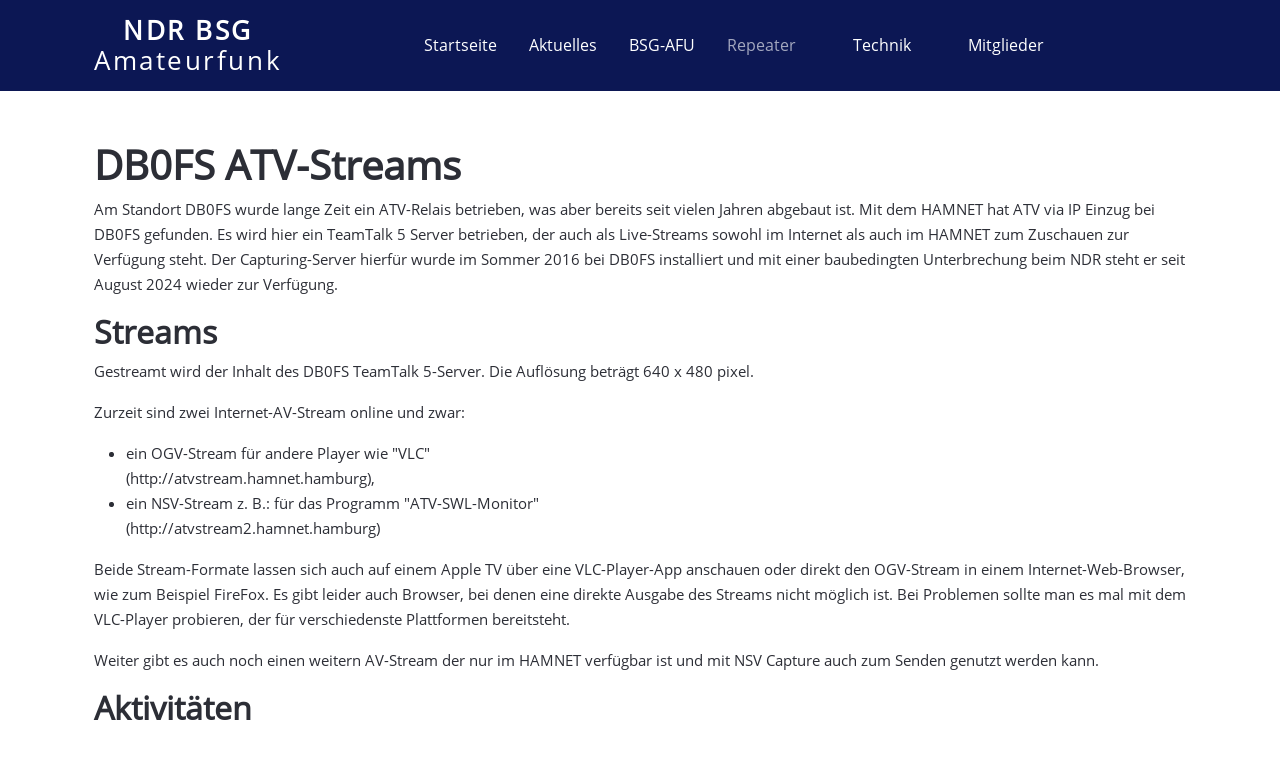

--- FILE ---
content_type: text/html; charset=utf-8
request_url: https://www.afundr.de/repeater/hamnet/209-db0fs-atv-streams
body_size: 4980
content:
<!DOCTYPE html>
<html lang="de-de" dir="ltr" data-bs-theme="light">

<head>
   <meta http-equiv="X-UA-Compatible" content="IE=edge" /><meta name="viewport" content="width=device-width, initial-scale=1" /><meta name="HandheldFriendly" content="true" /><meta name="mobile-web-app-capable" content="YES" /> <!-- document meta -->
   <meta charset="utf-8">
	<meta name="author" content="Peter DL9DAK">
	<meta name="description" content="NDR Betriebssportgemeinschaft Amateurfunk">
	<meta name="generator" content="Joomla! - Open Source Content Management">
	<title>DB0FS ATV-Streams – NDR BSG-AFU</title>
	<link href="/favicon.ico" rel="icon" type="image/vnd.microsoft.icon">
<link href="/images/astroid_template_one/favicon.png?783602" rel="shortcut icon" type="image/png" sizes="any">
	<link href="/media/astroid/assets/vendor/fontawesome/css/all.min.css?783602" rel="stylesheet">
	<link href="/media/templates/site/astroid_template_one/css/compiled-09ea9ab9b036d56502aa163ed373d4f6.css?783602" rel="stylesheet">
	<link href="/media/templates/site/astroid_template_one/css/compiled-e8134c4bee42996660ffb8eb44656716.css?783602" rel="stylesheet">
	<link href="/media/vendor/joomla-custom-elements/css/joomla-alert.min.css?0.4.1" rel="stylesheet">
	<link href="/media/plg_system_jcepro/site/css/content.min.css?86aa0286b6232c4a5b58f892ce080277" rel="stylesheet">
	<style>@font-face { font-family: "Open Sans Regular"; src: url("https://www.afundr.de/media/templates/site/astroid_template_one/fonts/open-sans-v18-latin-regular.ttf");}</style>
	<style>@font-face { font-family: "Open Sans Regular"; src: url("https://www.afundr.de/media/templates/site/astroid_template_one/fonts/open-sans-v18-latin-regular.woff");}</style>
<script src="/media/vendor/jquery/js/jquery.min.js?3.7.1"></script>
	<script src="/media/astroid/js/jquery.easing.min.js?783602"></script>
	<script src="/media/astroid/js/megamenu.min.js?783602"></script>
	<script src="/media/astroid/js/jquery.hoverIntent.min.js?783602"></script>
	<script src="/media/astroid/js/offcanvas.min.js?783602"></script>
	<script src="/media/astroid/js/mobilemenu.min.js?783602"></script>
	<script src="/media/astroid/js/script.min.js?783602"></script>
	<script type="application/json" class="joomla-script-options new">{"joomla.jtext":{"ERROR":"Fehler","MESSAGE":"Nachricht","NOTICE":"Hinweis","WARNING":"Warnung","JCLOSE":"Schließen","JOK":"OK","JOPEN":"Öffnen"},"system.paths":{"root":"","rootFull":"https:\/\/www.afundr.de\/","base":"","baseFull":"https:\/\/www.afundr.de\/"},"csrf.token":"fa9c7119658230a2617d7a6f1c82300b","accessibility-options":{"labels":{"menuTitle":"Bedienungshilfen","increaseText":"Schrift vergrößern","decreaseText":"Schrift verkleinern","increaseTextSpacing":"Zeichenabstand erhöhen","decreaseTextSpacing":"Zeichenabstand verringern","invertColors":"Farben umkehren","grayHues":"Graue Farbtöne","underlineLinks":"Links unterstreichen","bigCursor":"Großer Mauszeiger","readingGuide":"Zeilenlineal","textToSpeech":"Text vorlesen","speechToText":"Sprache zu Text","resetTitle":"Zurücksetzen","closeTitle":"Schließen"},"icon":{"position":{"left":{"size":"0","units":"px"}},"useEmojis":true},"hotkeys":{"enabled":true,"helpTitles":true},"textToSpeechLang":["de-DE"],"speechToTextLang":["de-DE"]}}</script>
	<script src="/media/system/js/core.min.js?a3d8f8"></script>
	<script src="/media/system/js/messages.min.js?9a4811" type="module"></script>
	<script src="/media/vendor/accessibility/js/accessibility.min.js?3.0.17" defer></script>
	<script>var TEMPLATE_HASH = "533211de3e368fd844b7fc82a259dd52", ASTROID_COLOR_MODE ="light";</script>
	<script type="application/ld+json">{"@context":"https://schema.org","@graph":[{"@type":"Organization","@id":"https://www.afundr.de/#/schema/Organization/base","name":"NDR BSG-AFU","url":"https://www.afundr.de/"},{"@type":"WebSite","@id":"https://www.afundr.de/#/schema/WebSite/base","url":"https://www.afundr.de/","name":"NDR BSG-AFU","publisher":{"@id":"https://www.afundr.de/#/schema/Organization/base"}},{"@type":"WebPage","@id":"https://www.afundr.de/#/schema/WebPage/base","url":"https://www.afundr.de/repeater/hamnet/209-db0fs-atv-streams","name":"DB0FS ATV-Streams – NDR BSG-AFU","description":"NDR Betriebssportgemeinschaft Amateurfunk","isPartOf":{"@id":"https://www.afundr.de/#/schema/WebSite/base"},"about":{"@id":"https://www.afundr.de/#/schema/Organization/base"},"inLanguage":"de-DE"},{"@type":"Article","@id":"https://www.afundr.de/#/schema/com_content/article/209","name":"DB0FS ATV-Streams","headline":"DB0FS ATV-Streams","inLanguage":"de-DE","isPartOf":{"@id":"https://www.afundr.de/#/schema/WebPage/base"}}]}</script>
	<script type="module">window.addEventListener("load", function() {new Accessibility(Joomla.getOptions("accessibility-options") || {});});</script>
 <!-- joomla head -->
   <link href="/templates/astroid_template_one/css/custom.css?3.3.5" rel="stylesheet" type="text/css" /> <!-- head styles -->
    <!-- head scripts -->
</head> <!-- document head -->

<body class="site astroid-framework com-content view-article layout-default itemid-114 astroid-header-horizontal-center hamnet-alias tp-style-11 de-DE ltr">
   <button type="button" title="Back to Top" id="astroid-backtotop" class="btn square" ><i class="fas fa-arrow-up"></i></button><!-- astroid container -->
<div class="astroid-container">
        <!-- astroid content -->
    <div class="astroid-content">
                <!-- astroid layout -->
        <div class="astroid-layout astroid-layout-wide">
                        <!-- astroid wrapper -->
            <div class="astroid-wrapper">
                                <div class="astroid-section astroid-header-section" id="hs-1529472563843"><div class="container"><div class="astroid-row row no-gutters gx-0" id="ar-1529472563843"><div class="astroid-column col-lg-12" id="ac-1529472563843"><div class="astroid-module-position" id="ah-1529472563843"><!-- header starts -->
<header id="astroid-header" class="astroid-header astroid-horizontal-header astroid-horizontal-center-header" data-megamenu data-megamenu-class=".has-megamenu" data-megamenu-content-class=".megamenu-container" data-dropdown-arrow="true" data-header-offset="true" data-transition-speed="100" data-megamenu-animation="slide" data-easing="linear" data-astroid-trigger="hover" data-megamenu-submenu-class=".nav-submenu,.nav-submenu-static">
   <div class="d-flex flex-row justify-content-between">
      <div class="d-flex d-lg-none justify-content-start"><div class="header-mobilemenu-trigger burger-menu-button align-self-center" data-offcanvas="#astroid-mobilemenu" data-effect="mobilemenu-slide"><button aria-label="Mobile Menu Toggle" class="button" type="button"><span class="box"><span class="inner"><span class="visually-hidden">Mobile Menu Toggle</span></span></span></button></div></div>      <div class="header-left-section as-gutter-x-xl@lg d-flex justify-content-start">
                   <!-- logo starts -->
    <!-- text logo starts -->
        <div class="logo-wrapper astroid-logo astroid-logo-text d-flex align-items-center flex-column mr-0 mr-lg-4">
        NDR BSG        <p class="site-tagline">Amateurfunk</p>    </div>
    <!-- text logo ends -->
<!-- logo ends -->                         </div>
               <div class="min-w-30 d-lg-none"></div>
            <div class="header-center-section d-none d-lg-flex justify-content-center flex-lg-grow-1"><nav class=" align-self-center d-none d-lg-block" aria-label="horizontal menu"><ul class="nav astroid-nav d-none d-lg-flex"><li data-position="right" class="nav-item nav-item-id-101 nav-item-level-1 nav-item-default"><!--menu link starts-->
<a href="/" title="Startseite" class="as-menu-item nav-link-item-id-101 nav-link item-link-component item-level-1" data-drop-action="hover">
   <span class="nav-title">
                                          <span class="nav-title-text">Startseite</span>                              </span>
   </a>
<!--menu link ends--></li><li data-position="right" class="nav-item nav-item-id-112 nav-item-level-1"><!--menu link starts-->
<a href="/aktuelles" title="Aktuelles" class="as-menu-item nav-link-item-id-112 nav-link item-link-component item-level-1" data-drop-action="hover">
   <span class="nav-title">
                                          <span class="nav-title-text">Aktuelles</span>                              </span>
   </a>
<!--menu link ends--></li><li data-position="right" class="nav-item nav-item-id-108 nav-item-level-1"><!--menu link starts-->
<a href="/bsg-afu" title="BSG-AFU" class="as-menu-item nav-link-item-id-108 nav-link item-link-component item-level-1" data-drop-action="hover">
   <span class="nav-title">
                                          <span class="nav-title-text">BSG-AFU</span>                              </span>
   </a>
<!--menu link ends--></li><li data-position="right" class="nav-item nav-item-id-677 nav-item-level-1 nav-item-active nav-item-deeper nav-item-parent has-megamenu nav-item-dropdown"><!--menu link starts-->
<a href="#" title="Repeater" class="as-menu-item nav-link-item-id-677 nav-link active megamenu-item-link item-link-heading item-level-1" data-drop-action="hover">
   <span class="nav-title">
                                          <span class="nav-title-text">Repeater</span>                                                <i class="fas fa-chevron-down nav-item-caret"></i>
                  </span>
   </a>
<!--menu link ends--><div class="megamenu-container nav-submenu-container nav-item-level-1"><ul class="nav-submenu" style="width:250px"><li data-position="right" class="nav-item-submenu nav-item-id-109 nav-item-level-2"><!--menu link starts-->
<a href="/repeater/db0fs" title="DB0FS" class="as-menu-item nav-link-item-id-109 item-link-component item-level-2" data-drop-action="hover">
   <span class="nav-title">
                                          <span class="nav-title-text">DB0FS</span>                              </span>
   </a>
<!--menu link ends--></li><li data-position="right" class="nav-item-submenu nav-item-id-110 nav-item-level-2"><!--menu link starts-->
<a href="/repeater/db0ze" title="DB0ZE" class="as-menu-item nav-link-item-id-110 item-link-component item-level-2" data-drop-action="hover">
   <span class="nav-title">
                                          <span class="nav-title-text">DB0ZE</span>                              </span>
   </a>
<!--menu link ends--></li><li data-position="right" class="nav-item-submenu nav-item-id-846 nav-item-level-2"><!--menu link starts-->
<a href="/repeater/db0ndr" title="DB0NDR" class="as-menu-item nav-link-item-id-846 item-link-component item-level-2" data-drop-action="hover">
   <span class="nav-title">
                                          <span class="nav-title-text">DB0NDR</span>                              </span>
   </a>
<!--menu link ends--></li><li data-position="right" class="nav-item-submenu nav-item-id-680 nav-item-level-2"><!--menu link starts-->
<a href="/repeater/brandmeister" title="Brandmeister" class="as-menu-item nav-link-item-id-680 item-link-component item-level-2" data-drop-action="hover">
   <span class="nav-title">
                                          <span class="nav-title-text">Brandmeister</span>                              </span>
   </a>
<!--menu link ends--></li><li data-position="right" class="nav-item-submenu nav-item-id-691 nav-item-level-2"><!--menu link starts-->
<a href="/repeater/dashboard" title="Dashboard" class="as-menu-item nav-link-item-id-691 item-link-component item-level-2" data-drop-action="hover">
   <span class="nav-title">
                                          <span class="nav-title-text">Dashboard</span>                              </span>
   </a>
<!--menu link ends--></li><li data-position="right" class="nav-item-submenu nav-item-id-114 nav-item-level-2 nav-item-current nav-item-active"><!--menu link starts-->
<a href="/repeater/hamnet" title="HAMNET" class="as-menu-item nav-link-item-id-114 active item-link-component item-level-2" data-drop-action="hover">
   <span class="nav-title">
                                          <span class="nav-title-text">HAMNET</span>                              </span>
   </a>
<!--menu link ends--></li><li data-position="left" class="nav-item-submenu nav-item-id-1365 nav-item-level-2"><!--menu link starts-->
<a href="/repeater/meshcom-40" title="MeshCom 4.0" class="as-menu-item nav-link-item-id-1365 item-link-component item-level-2" data-drop-action="hover">
   <span class="nav-title">
                                          <span class="nav-title-text">MeshCom 4.0</span>                              </span>
   </a>
<!--menu link ends--></li></ul></div></li><li data-position="right" class="nav-item nav-item-id-678 nav-item-level-1 nav-item-deeper nav-item-parent has-megamenu nav-item-dropdown"><!--menu link starts-->
<a href="#" title="Technik" class="as-menu-item nav-link-item-id-678 nav-link megamenu-item-link item-link-heading item-level-1" data-drop-action="hover">
   <span class="nav-title">
                                          <span class="nav-title-text">Technik</span>                                                <i class="fas fa-chevron-down nav-item-caret"></i>
                  </span>
   </a>
<!--menu link ends--><div class="megamenu-container nav-submenu-container nav-item-level-1"><ul class="nav-submenu" style="width:250px"><li data-position="right" class="nav-item-submenu nav-item-id-111 nav-item-level-2"><!--menu link starts-->
<a href="/technik/dienste" title="Dienste" class="as-menu-item nav-link-item-id-111 item-link-component item-level-2" data-drop-action="hover">
   <span class="nav-title">
                                          <span class="nav-title-text">Dienste</span>                              </span>
   </a>
<!--menu link ends--></li><li data-position="right" class="nav-item-submenu nav-item-id-333 nav-item-level-2"><!--menu link starts-->
<a href="/technik/tipps-und-tricks" title="Tipps und Tricks" class="as-menu-item nav-link-item-id-333 item-link-component item-level-2" data-drop-action="hover">
   <span class="nav-title">
                                          <span class="nav-title-text">Tipps und Tricks</span>                              </span>
   </a>
<!--menu link ends--></li><li data-position="right" class="nav-item-submenu nav-item-id-113 nav-item-level-2"><!--menu link starts-->
<a href="/technik/downloads" title="Downloads" class="as-menu-item nav-link-item-id-113 item-link-component item-level-2" data-drop-action="hover">
   <span class="nav-title">
                                          <span class="nav-title-text">Downloads</span>                              </span>
   </a>
<!--menu link ends--></li></ul></div></li><li data-position="right" class="nav-item nav-item-id-863 nav-item-level-1"><!--menu link starts-->
<a href="/mitglieder" title="Mitglieder" class="as-menu-item nav-link-item-id-863 nav-link item-link-component item-level-1" data-drop-action="hover">
   <span class="nav-title">
                                          <span class="nav-title-text">Mitglieder</span>                              </span>
   </a>
<!--menu link ends--></li></ul></nav></div>               <div class="header-right-section as-gutter-x-xl@lg d-lg-flex d-none justify-content-end">
                                       <div class="header-right-block d-none d-lg-block align-self-center">
                  <div class="header-block-item d-flex justify-content-end align-items-center"></div>               </div>
                                  </div>
         </div>
</header>
<!-- header ends --><!-- header starts -->
<header id="astroid-sticky-header" class="astroid-header astroid-header-sticky header-sticky-desktop header-static-mobile header-static-tablet d-none" data-megamenu data-megamenu-class=".has-megamenu" data-megamenu-content-class=".megamenu-container" data-dropdown-arrow="true" data-header-offset="true" data-transition-speed="100" data-megamenu-animation="slide" data-easing="linear" data-astroid-trigger="hover" data-megamenu-submenu-class=".nav-submenu">
   <div class="container d-flex flex-row justify-content-between">
      <div class="d-flex d-lg-none justify-content-start"><div class="header-mobilemenu-trigger burger-menu-button align-self-center" data-offcanvas="#astroid-mobilemenu" data-effect="mobilemenu-slide"><button aria-label="Mobile Menu Toggle" class="button" type="button"><span class="box"><span class="inner"><span class="visually-hidden">Mobile Menu Toggle</span></span></span></button></div></div>      <div class="header-left-section d-flex justify-content-start">
                    <!-- logo starts -->
    <!-- text logo starts -->
        <div class="logo-wrapper astroid-logo astroid-logo-text d-flex align-items-center flex-column mr-0 mr-lg-4">
        NDR BSG        <p class="site-tagline">Amateurfunk</p>    </div>
    <!-- text logo ends -->
<!-- logo ends -->               </div>
                <div class="min-w-30 d-lg-none"></div>
            <div class="header-center-section d-none d-lg-flex justify-content-center flex-lg-grow-1"><nav class=" astroid-nav-wraper align-self-center px-3 d-none d-lg-block mx-auto" aria-label="sticky menu"><ul class="nav astroid-nav d-none d-lg-flex"><li data-position="right" class="nav-item nav-item-id-101 nav-item-level-1 nav-item-default"><!--menu link starts-->
<a href="/" title="Startseite" class="as-menu-item nav-link-item-id-101 nav-link item-link-component item-level-1" data-drop-action="hover">
   <span class="nav-title">
                                          <span class="nav-title-text">Startseite</span>                              </span>
   </a>
<!--menu link ends--></li><li data-position="right" class="nav-item nav-item-id-112 nav-item-level-1"><!--menu link starts-->
<a href="/aktuelles" title="Aktuelles" class="as-menu-item nav-link-item-id-112 nav-link item-link-component item-level-1" data-drop-action="hover">
   <span class="nav-title">
                                          <span class="nav-title-text">Aktuelles</span>                              </span>
   </a>
<!--menu link ends--></li><li data-position="right" class="nav-item nav-item-id-108 nav-item-level-1"><!--menu link starts-->
<a href="/bsg-afu" title="BSG-AFU" class="as-menu-item nav-link-item-id-108 nav-link item-link-component item-level-1" data-drop-action="hover">
   <span class="nav-title">
                                          <span class="nav-title-text">BSG-AFU</span>                              </span>
   </a>
<!--menu link ends--></li><li data-position="right" class="nav-item nav-item-id-677 nav-item-level-1 nav-item-active nav-item-deeper nav-item-parent has-megamenu nav-item-dropdown"><!--menu link starts-->
<a href="#" title="Repeater" class="as-menu-item nav-link-item-id-677 nav-link active megamenu-item-link item-link-heading item-level-1" data-drop-action="hover">
   <span class="nav-title">
                                          <span class="nav-title-text">Repeater</span>                                                <i class="fas fa-chevron-down nav-item-caret"></i>
                  </span>
   </a>
<!--menu link ends--><div class="megamenu-container nav-submenu-container nav-item-level-1"><ul class="nav-submenu" style="width:250px"><li data-position="right" class="nav-item-submenu nav-item-id-109 nav-item-level-2"><!--menu link starts-->
<a href="/repeater/db0fs" title="DB0FS" class="as-menu-item nav-link-item-id-109 item-link-component item-level-2" data-drop-action="hover">
   <span class="nav-title">
                                          <span class="nav-title-text">DB0FS</span>                              </span>
   </a>
<!--menu link ends--></li><li data-position="right" class="nav-item-submenu nav-item-id-110 nav-item-level-2"><!--menu link starts-->
<a href="/repeater/db0ze" title="DB0ZE" class="as-menu-item nav-link-item-id-110 item-link-component item-level-2" data-drop-action="hover">
   <span class="nav-title">
                                          <span class="nav-title-text">DB0ZE</span>                              </span>
   </a>
<!--menu link ends--></li><li data-position="right" class="nav-item-submenu nav-item-id-846 nav-item-level-2"><!--menu link starts-->
<a href="/repeater/db0ndr" title="DB0NDR" class="as-menu-item nav-link-item-id-846 item-link-component item-level-2" data-drop-action="hover">
   <span class="nav-title">
                                          <span class="nav-title-text">DB0NDR</span>                              </span>
   </a>
<!--menu link ends--></li><li data-position="right" class="nav-item-submenu nav-item-id-680 nav-item-level-2"><!--menu link starts-->
<a href="/repeater/brandmeister" title="Brandmeister" class="as-menu-item nav-link-item-id-680 item-link-component item-level-2" data-drop-action="hover">
   <span class="nav-title">
                                          <span class="nav-title-text">Brandmeister</span>                              </span>
   </a>
<!--menu link ends--></li><li data-position="right" class="nav-item-submenu nav-item-id-691 nav-item-level-2"><!--menu link starts-->
<a href="/repeater/dashboard" title="Dashboard" class="as-menu-item nav-link-item-id-691 item-link-component item-level-2" data-drop-action="hover">
   <span class="nav-title">
                                          <span class="nav-title-text">Dashboard</span>                              </span>
   </a>
<!--menu link ends--></li><li data-position="right" class="nav-item-submenu nav-item-id-114 nav-item-level-2 nav-item-current nav-item-active"><!--menu link starts-->
<a href="/repeater/hamnet" title="HAMNET" class="as-menu-item nav-link-item-id-114 active item-link-component item-level-2" data-drop-action="hover">
   <span class="nav-title">
                                          <span class="nav-title-text">HAMNET</span>                              </span>
   </a>
<!--menu link ends--></li><li data-position="left" class="nav-item-submenu nav-item-id-1365 nav-item-level-2"><!--menu link starts-->
<a href="/repeater/meshcom-40" title="MeshCom 4.0" class="as-menu-item nav-link-item-id-1365 item-link-component item-level-2" data-drop-action="hover">
   <span class="nav-title">
                                          <span class="nav-title-text">MeshCom 4.0</span>                              </span>
   </a>
<!--menu link ends--></li></ul></div></li><li data-position="right" class="nav-item nav-item-id-678 nav-item-level-1 nav-item-deeper nav-item-parent has-megamenu nav-item-dropdown"><!--menu link starts-->
<a href="#" title="Technik" class="as-menu-item nav-link-item-id-678 nav-link megamenu-item-link item-link-heading item-level-1" data-drop-action="hover">
   <span class="nav-title">
                                          <span class="nav-title-text">Technik</span>                                                <i class="fas fa-chevron-down nav-item-caret"></i>
                  </span>
   </a>
<!--menu link ends--><div class="megamenu-container nav-submenu-container nav-item-level-1"><ul class="nav-submenu" style="width:250px"><li data-position="right" class="nav-item-submenu nav-item-id-111 nav-item-level-2"><!--menu link starts-->
<a href="/technik/dienste" title="Dienste" class="as-menu-item nav-link-item-id-111 item-link-component item-level-2" data-drop-action="hover">
   <span class="nav-title">
                                          <span class="nav-title-text">Dienste</span>                              </span>
   </a>
<!--menu link ends--></li><li data-position="right" class="nav-item-submenu nav-item-id-333 nav-item-level-2"><!--menu link starts-->
<a href="/technik/tipps-und-tricks" title="Tipps und Tricks" class="as-menu-item nav-link-item-id-333 item-link-component item-level-2" data-drop-action="hover">
   <span class="nav-title">
                                          <span class="nav-title-text">Tipps und Tricks</span>                              </span>
   </a>
<!--menu link ends--></li><li data-position="right" class="nav-item-submenu nav-item-id-113 nav-item-level-2"><!--menu link starts-->
<a href="/technik/downloads" title="Downloads" class="as-menu-item nav-link-item-id-113 item-link-component item-level-2" data-drop-action="hover">
   <span class="nav-title">
                                          <span class="nav-title-text">Downloads</span>                              </span>
   </a>
<!--menu link ends--></li></ul></div></li><li data-position="right" class="nav-item nav-item-id-863 nav-item-level-1"><!--menu link starts-->
<a href="/mitglieder" title="Mitglieder" class="as-menu-item nav-link-item-id-863 nav-link item-link-component item-level-1" data-drop-action="hover">
   <span class="nav-title">
                                          <span class="nav-title-text">Mitglieder</span>                              </span>
   </a>
<!--menu link ends--></li></ul></nav></div>               <div class="header-right-section as-gutter-x-xl@lg d-lg-flex d-none justify-content-end">
                                       <div class="header-right-block d-none d-lg-block align-self-center">
                  <div class="header-block-item d-flex"></div>               </div>
                                  </div>
         </div>
</header>
<!-- header ends --></div></div></div></div></div><div class="astroid-section astroid-component-section" id="cs-1528971561366"><div class="container"><div class="astroid-row row" id="ar-1528971561366"><div class="astroid-column col-lg-6 col-lg-12" id="ac-1528971561366"><div class="astroid-message" id="m-1528971711775"><div id="system-message-container" aria-live="polite"></div>
</div><div class="astroid-component" id="ca-1529739248826"><main class="astroid-component-area">
   <div class="com-content-article item-page" itemscope itemtype="https://schema.org/Article"><meta itemprop="inLanguage" content="de-DE"><div class="astroid-section" id="as-61b5cf11613cc086185689"><div class="astroid-row row no-gutters gx-0" id="ar-61b5cf11613cc033152637"><div class="astroid-column col-lg-12 col-md-12 col-sm-12 col-12" id="ac-61b5cf11613cc030930660"><div class="astroid-article-text" id="awt-61bae20c0d2cf499628496"><h1>DB0FS ATV-Streams</h1>
<p>Am Standort DB0FS wurde lange Zeit ein ATV-Relais betrieben, was aber bereits seit vielen Jahren abgebaut ist. Mit dem HAMNET hat ATV via IP Einzug bei DB0FS gefunden. Es wird hier ein TeamTalk 5 Server betrieben, der auch als Live-Streams sowohl im Internet als auch im HAMNET zum Zuschauen zur Verfügung steht. Der Capturing-Server hierfür wurde im Sommer 2016 bei DB0FS installiert und mit einer baubedingten Unterbrechung beim NDR steht er seit August 2024 wieder zur Verfügung.</p>
<h3>Streams</h3>
<p>Gestreamt wird der Inhalt des DB0FS TeamTalk 5-Server. Die Auflösung beträgt 640 x 480 pixel.</p>
<p>Zurzeit sind zwei Internet-AV-Stream online und zwar:</p>
<ul>
<li>ein OGV-Stream für andere Player wie "VLC"<br />(http://atvstream.hamnet.hamburg),</li>
<li>ein NSV-Stream z. B.: für das Programm "ATV-SWL-Monitor" <br />(http://atvstream2.hamnet.hamburg)</li>
</ul>
<p>Beide Stream-Formate lassen sich auch auf einem Apple TV über eine VLC-Player-App anschauen oder direkt den OGV-Stream in einem Internet-Web-Browser, wie zum Beispiel FireFox. Es gibt leider auch Browser, bei denen eine direkte Ausgabe des Streams nicht möglich ist. Bei Problemen sollte man es mal mit dem VLC-Player probieren, der für verschiedenste Plattformen bereitsteht.</p>
<p>Weiter gibt es auch noch einen weitern AV-Stream der nur im HAMNET verfügbar ist und mit NSV Capture auch zum Senden genutzt werden kann.</p>
<h3>Aktivitäten</h3>
<p>Es gibt jeden Morgen um 8 Uhr eine Morgenrunde über den DB0FS Team Talk 5-Server und am Dienstag um 21 Uhr eine lokale DB0FS-Runde.</p>
<p>Weitere Informationen zum Thema findet man auf der Web-Seite im HAMNET von DB0FS.</p>
<p><a href="/repeater/hamnet">[zurück]</a></p> </div></div></div></div></div>
</main></div></div></div></div></div><div class="astroid-section astroid-footer-section footer-section" id="fs-1528971627712"><div class="container"><div class="astroid-row row" id="ar-941582093674805"><div class="astroid-column col-lg-7" id="ac-851582093674805"><div class="astroid-module-position" id="f1-901582093687823"><div class="astroid-social-icons row">
    </div><div id="astroid-footer" class="astroid-footer"><div class="text-left text-lg-right">© NDR BSG-AFU 2025</div></div></div></div><div class="astroid-column col-lg-5" id="ac-381582093674805"><div class="astroid-module-position" id="f2-741582093698225"><div class="footer-2-position moduletable ">
        <ul class="nav menu menu-module navHorizontalView hstack gap-3">
<li class="item-679"><a href="/kontaktformular" title="Kontakt" class="nav-link"> <span class="nav-title">Kontakt</span></a></li><li class="item-676"><a href="/datenschutzerklaerung" title="Datenschutz" class="nav-link"> <span class="nav-title">Datenschutz</span></a></li><li class="item-675"><a href="/impressum" title="Impressum" class="nav-link"> <span class="nav-title">Impressum</span></a></li></ul></div></div></div></div></div></div>                            </div>
            <!-- end of astroid wrapper -->
                    </div>
        <!-- end of astroid layout -->
            </div>
    <!-- end of astroid content -->
    <div id="astroid-mobilemenu-wrap"><div class="astroid-mobilemenu d-none d-init dir-left" data-class-prefix="astroid-mobilemenu" id="astroid-mobilemenu">
   <div class="burger-menu-button active">
      <button aria-label="Mobile Menu Toggle" type="button" class="button close-offcanvas offcanvas-close-btn">
         <span class="box">
            <span class="inner"><span class="visually-hidden">Mobile Menu Toggle</span></span>
         </span>
      </button>
   </div>
   <ul class="astroid-mobile-menu d-none"><li class="nav-item nav-item-id-101 nav-item-level-1 nav-item-default"><!--menu link starts-->
<a href="/" title="Startseite" class="as-menu-item nav-link-item-id-101 nav-link item-link-component item-level-1" data-drop-action="hover">
   <span class="nav-title">
                                          <span class="nav-title-text">Startseite</span>                              </span>
   </a>
<!--menu link ends--></li><li class="nav-item nav-item-id-112 nav-item-level-1"><!--menu link starts-->
<a href="/aktuelles" title="Aktuelles" class="as-menu-item nav-link-item-id-112 nav-link item-link-component item-level-1" data-drop-action="hover">
   <span class="nav-title">
                                          <span class="nav-title-text">Aktuelles</span>                              </span>
   </a>
<!--menu link ends--></li><li class="nav-item nav-item-id-108 nav-item-level-1"><!--menu link starts-->
<a href="/bsg-afu" title="BSG-AFU" class="as-menu-item nav-link-item-id-108 nav-link item-link-component item-level-1" data-drop-action="hover">
   <span class="nav-title">
                                          <span class="nav-title-text">BSG-AFU</span>                              </span>
   </a>
<!--menu link ends--></li><li class="nav-item nav-item-id-677 nav-item-level-1 nav-item-active nav-item-deeper nav-item-parent has-megamenu nav-item-dropdown"><!--menu link starts-->
<a href="#" title="Repeater" class="as-menu-item nav-link-item-id-677 nav-link active item-link-heading item-level-1" data-drop-action="hover">
   <span class="nav-title">
                                          <span class="nav-title-text">Repeater</span>                              </span>
   </a>
<!--menu link ends--><ul class="nav-child list-group navbar-subnav level-1"><li class="nav-item-submenu nav-item-id-109 nav-item-level-2"><!--menu link starts-->
<a href="/repeater/db0fs" title="DB0FS" class="as-menu-item nav-link-item-id-109 nav-link item-link-component item-level-2" data-drop-action="hover">
   <span class="nav-title">
                                          <span class="nav-title-text">DB0FS</span>                              </span>
   </a>
<!--menu link ends--></li><li class="nav-item-submenu nav-item-id-110 nav-item-level-2"><!--menu link starts-->
<a href="/repeater/db0ze" title="DB0ZE" class="as-menu-item nav-link-item-id-110 nav-link item-link-component item-level-2" data-drop-action="hover">
   <span class="nav-title">
                                          <span class="nav-title-text">DB0ZE</span>                              </span>
   </a>
<!--menu link ends--></li><li class="nav-item-submenu nav-item-id-846 nav-item-level-2"><!--menu link starts-->
<a href="/repeater/db0ndr" title="DB0NDR" class="as-menu-item nav-link-item-id-846 nav-link item-link-component item-level-2" data-drop-action="hover">
   <span class="nav-title">
                                          <span class="nav-title-text">DB0NDR</span>                              </span>
   </a>
<!--menu link ends--></li><li class="nav-item-submenu nav-item-id-680 nav-item-level-2"><!--menu link starts-->
<a href="/repeater/brandmeister" title="Brandmeister" class="as-menu-item nav-link-item-id-680 nav-link item-link-component item-level-2" data-drop-action="hover">
   <span class="nav-title">
                                          <span class="nav-title-text">Brandmeister</span>                              </span>
   </a>
<!--menu link ends--></li><li class="nav-item-submenu nav-item-id-691 nav-item-level-2"><!--menu link starts-->
<a href="/repeater/dashboard" title="Dashboard" class="as-menu-item nav-link-item-id-691 nav-link item-link-component item-level-2" data-drop-action="hover">
   <span class="nav-title">
                                          <span class="nav-title-text">Dashboard</span>                              </span>
   </a>
<!--menu link ends--></li><li class="nav-item-submenu nav-item-id-114 nav-item-level-2 nav-item-current nav-item-active"><!--menu link starts-->
<a href="/repeater/hamnet" title="HAMNET" class="as-menu-item nav-link-item-id-114 nav-link active item-link-component item-level-2" data-drop-action="hover">
   <span class="nav-title">
                                          <span class="nav-title-text">HAMNET</span>                              </span>
   </a>
<!--menu link ends--></li><li class="nav-item-submenu nav-item-id-1365 nav-item-level-2"><!--menu link starts-->
<a href="/repeater/meshcom-40" title="MeshCom 4.0" class="as-menu-item nav-link-item-id-1365 nav-link item-link-component item-level-2" data-drop-action="hover">
   <span class="nav-title">
                                          <span class="nav-title-text">MeshCom 4.0</span>                              </span>
   </a>
<!--menu link ends--></li></ul></li><li class="nav-item nav-item-id-678 nav-item-level-1 nav-item-deeper nav-item-parent has-megamenu nav-item-dropdown"><!--menu link starts-->
<a href="#" title="Technik" class="as-menu-item nav-link-item-id-678 nav-link item-link-heading item-level-1" data-drop-action="hover">
   <span class="nav-title">
                                          <span class="nav-title-text">Technik</span>                              </span>
   </a>
<!--menu link ends--><ul class="nav-child list-group navbar-subnav level-1"><li class="nav-item-submenu nav-item-id-111 nav-item-level-2"><!--menu link starts-->
<a href="/technik/dienste" title="Dienste" class="as-menu-item nav-link-item-id-111 nav-link item-link-component item-level-2" data-drop-action="hover">
   <span class="nav-title">
                                          <span class="nav-title-text">Dienste</span>                              </span>
   </a>
<!--menu link ends--></li><li class="nav-item-submenu nav-item-id-333 nav-item-level-2"><!--menu link starts-->
<a href="/technik/tipps-und-tricks" title="Tipps und Tricks" class="as-menu-item nav-link-item-id-333 nav-link item-link-component item-level-2" data-drop-action="hover">
   <span class="nav-title">
                                          <span class="nav-title-text">Tipps und Tricks</span>                              </span>
   </a>
<!--menu link ends--></li><li class="nav-item-submenu nav-item-id-113 nav-item-level-2"><!--menu link starts-->
<a href="/technik/downloads" title="Downloads" class="as-menu-item nav-link-item-id-113 nav-link item-link-component item-level-2" data-drop-action="hover">
   <span class="nav-title">
                                          <span class="nav-title-text">Downloads</span>                              </span>
   </a>
<!--menu link ends--></li></ul></li><li class="nav-item nav-item-id-863 nav-item-level-1"><!--menu link starts-->
<a href="/mitglieder" title="Mitglieder" class="as-menu-item nav-link-item-id-863 nav-link item-link-component item-level-1" data-drop-action="hover">
   <span class="nav-title">
                                          <span class="nav-title-text">Mitglieder</span>                              </span>
   </a>
<!--menu link ends--></li></ul></div>
</div></div>
<!-- end of astroid container -->
   <!-- body and layout -->
    <!-- body scripts -->
</body> <!-- document body -->

</html> <!-- document end -->

--- FILE ---
content_type: text/css
request_url: https://www.afundr.de/media/templates/site/astroid_template_one/css/compiled-e8134c4bee42996660ffb8eb44656716.css?783602
body_size: 963
content:
#astroid-backtotop{background:rgb(12, 23, 84);padding:10px;}#astroid-backtotop > i{font-size:20px;color:rgb(255, 255, 255);width:20px;height:20px;line-height:20px;text-align:center;}[data-bs-theme=dark] #astroid-backtotop{background:rgb(12, 23, 84);}[data-bs-theme=dark] #astroid-backtotop > i{color:rgb(255, 255, 255);}#hs-1529472563843{background-color:rgb(12, 23, 84);}[data-bs-theme=dark] #hs-1529472563843{background-color:rgb(12, 23, 84);}.astroid-social-icons{font-size:16px;}.astroid-social-icons a{color:!important;}.astroid-social-icons a:hover{color:!important;}[data-bs-theme=dark] .astroid-social-icons a{color:!important;}[data-bs-theme=dark] .astroid-social-icons a:hover{color:!important;}#f1-901582093687823{background-color:rgb(12, 23, 84);color:rgb(255, 255, 255);}#f1-901582093687823 a{color:rgb(255, 255, 255);}#f1-901582093687823 a:hover{color:rgb(255, 255, 255);}[data-bs-theme=dark] #f1-901582093687823{background-color:rgb(12, 23, 84);color:rgb(255, 255, 255);}[data-bs-theme=dark] #f1-901582093687823 a{color:rgb(255, 255, 255);}[data-bs-theme=dark] #f1-901582093687823 a:hover{color:rgb(255, 255, 255);}#f2-741582093698225{background-color:rgb(12, 23, 84);}[data-bs-theme=dark] #f2-741582093698225{background-color:rgb(12, 23, 84);}#ar-941582093674805{background-color:rgb(12, 23, 84);}[data-bs-theme=dark] #ar-941582093674805{background-color:rgb(12, 23, 84);}#fs-1528971627712{background-color:rgb(12, 23, 84);}[data-bs-theme=dark] #fs-1528971627712{background-color:rgb(12, 23, 84);}.mobilemenu-slide.astroid-mobilemenu{visibility:visible;-webkit-transform:translate3d(-100%, 0, 0);transform:translate3d(-100%, 0, 0);}.mobilemenu-slide.astroid-mobilemenu-open .mobilemenu-slide.astroid-mobilemenu {visibility:visible;-webkit-transform:translate3d(0, 0, 0);transform:translate3d(0, 0, 0);}.mobilemenu-slide.astroid-mobilemenu::after{display:none;}body.astroid-framework, .body.astroid-framework{font-weight:400;text-transform:none;font-size:15px;line-height:1.7em;font-family:"Open Sans Regular", Arial, Helvetica, sans-serif;}.astroid-framework h1, .astroid-framework .h1{font-weight:800;text-transform:none;font-size:40px;line-height:1.2em;font-family:"Open Sans Regular", Arial, Helvetica, sans-serif;}.astroid-framework h2, .astroid-framework .h2{font-weight:800;text-transform:none;font-size:37px;line-height:1.2em;font-family:"Open Sans Regular", Arial, Helvetica, sans-serif;}.astroid-framework h3, .astroid-framework .h3{font-weight:600;text-transform:none;font-size:32px;line-height:1.2em;font-family:"Open Sans Regular", Arial, Helvetica, sans-serif;}.astroid-framework h4, .astroid-framework .h4{font-weight:500;text-transform:none;font-size:25px;line-height:1.2em;font-family:"Open Sans Regular", Arial, Helvetica, sans-serif;}.astroid-framework h5, .astroid-framework .h5{font-weight:600;text-transform:none;font-size:20px;line-height:1.2em;font-family:"Open Sans Regular", Arial, Helvetica, sans-serif;}.astroid-framework h6, .astroid-framework .h6{font-weight:600;text-transform:none;font-size:18px;line-height:1.5em;font-family:"Open Sans Regular", Arial, Helvetica, sans-serif;}.astroid-framework .astroid-logo-text, .astroid-framework .astroid-logo-text > a.site-title{color:rgb(255, 255, 255);font-weight:600;text-transform:none;font-size:1.7em;letter-spacing:0.1em;line-height:1.2em;font-family:"Open Sans Regular", Arial, Helvetica, sans-serif;}[data-bs-theme=dark] .astroid-framework .astroid-logo-text, [data-bs-theme=dark] .astroid-framework .astroid-logo-text > a.site-title{color:rgb(255, 255, 255);}.astroid-framework .astroid-logo-text > p.site-tagline{color:rgb(255, 255, 255);font-weight:400;text-transform:none;font-size:1em;letter-spacing:0.1em;line-height:1.25em;font-family:"Open Sans Regular", Arial, Helvetica, sans-serif;}[data-bs-theme=dark] .astroid-framework .astroid-logo-text > p.site-tagline{color:rgb(255, 255, 255);}.astroid-framework .astroid-nav > li > .as-menu-item, .astroid-framework .astroid-sidebar-menu > li > .nav-item-inner > .as-menu-item, .astroid-framework .astroid-mobile-menu > .nav-item > .as-menu-item{font-weight:500;text-transform:none;font-size:16px;line-height:1.7em;font-family:"Open Sans Regular", Arial, Helvetica, sans-serif;}.astroid-framework .nav-submenu-container .nav-submenu > li, .astroid-framework .jddrop-content .megamenu-item .megamenu-menu li, .astroid-framework .nav-submenu, .astroid-framework .astroid-mobile-menu .nav-child .menu-go-back, .astroid-framework .astroid-mobile-menu .nav-child .nav-item-submenu > .as-menu-item, .astroid-framework .nav-item-submenu .as-menu-item{font-weight:500;text-transform:none;font-size:16px;line-height:2em;font-family:"Open Sans Regular", Arial, Helvetica, sans-serif;}:root .astroid-framework, [data-bs-theme="light"] .astroid-framework{--bs-body-bg:rgb(255, 255, 255);--bs-body-color:rgb(44, 46, 54);--bs-link-color:rgb(44, 46, 54);--bs-link-color-rgb:44,46,54;--bs-link-opacity:1;--bs-link-hover-color:rgb(12, 23, 84);--bs-link-hover-color-rgb:12,23,84;--as-header-text-color:rgb(255, 255, 255);--as-header-bg:rgb(255, 255, 255);--as-stick-header-bg-color:rgb(255, 255, 255);--as-stick-header-menu-link-color:rgb(44, 46, 54);--as-stick-header-menu-link-hover-color:rgb(12, 23, 84);--as-stick-header-menu-link-active-color:rgb(12, 23, 84);--as-main-menu-link-color:rgb(255, 255, 255);--as-main-menu-link-hover-color:rgba(255, 255, 255, 0.502);--as-main-menu-link-active-color:rgba(255, 255, 255, 0.621);--as-dropdown-bg-color:rgb(177, 182, 214);--as-dropdown-link-color:rgb(0, 0, 0);--as-dropdown-menu-link-hover-color:rgb(255, 255, 255);--as-dropdown-menu-hover-bg-color:rgb(12, 23, 84);--as-dropdown-menu-active-link-color:rgb(255, 255, 255);--as-dropdown-menu-active-bg-color:rgb(12, 23, 84);--as-mobile-menu-text-color:rgb(0, 0, 0);--as-mobile-backgroundcolor:rgb(255, 255, 255);--as-mobile-menu-link-color:rgb(0, 0, 0);--as-mobile-menu-active-link-color:rgb(12, 23, 84);--as-mobile-menu-active-bg-color:rgb(255, 255, 255);--as-mobile-menu-active-icon-color:rgb(255, 255, 255);--as-mobile-menu-icon-color:rgb(255, 255, 255);--as-mobilemenu-backgroundcolor:rgb(255, 255, 255);--as-mobilemenu-menu-text-color:rgba(12, 23, 84, 0.617);--as-mobilemenu-menu-link-color:rgba(12, 23, 84, 0.617);--as-mobilemenu-menu-active-link-color:rgb(0, 0, 0);--as-mobilemenu-menu-active-bg-color:rgb(255, 255, 255);--as-mobilemenu-menu-icon-color:rgb(255, 255, 255);--as-mobilemenu-menu-active-icon-color:rgb(255, 255, 255);--as-contact-info-icon-color:rgb(0, 0, 0);}[data-bs-theme="dark"] .astroid-framework{--bs-body-bg:rgb(255, 255, 255);--bs-body-color:rgb(44, 46, 54);--bs-link-color:rgb(44, 46, 54);--bs-link-color-rgb:44,46,54;--bs-link-opacity:1;--bs-link-hover-color:rgb(12, 23, 84);--bs-link-hover-color-rgb:12,23,84;--as-header-text-color:rgb(255, 255, 255);--as-header-bg:rgb(255, 255, 255);--as-stick-header-bg-color:rgb(255, 255, 255);--as-stick-header-menu-link-color:rgb(44, 46, 54);--as-stick-header-menu-link-hover-color:rgb(12, 23, 84);--as-stick-header-menu-link-active-color:rgb(12, 23, 84);--as-main-menu-link-color:rgb(255, 255, 255);--as-main-menu-link-hover-color:rgba(255, 255, 255, 0.502);--as-main-menu-link-active-color:rgba(255, 255, 255, 0.621);--as-dropdown-bg-color:rgb(177, 182, 214);--as-dropdown-link-color:rgb(0, 0, 0);--as-dropdown-menu-link-hover-color:rgb(255, 255, 255);--as-dropdown-menu-hover-bg-color:rgb(12, 23, 84);--as-dropdown-menu-active-link-color:rgb(255, 255, 255);--as-dropdown-menu-active-bg-color:rgb(12, 23, 84);--as-mobile-menu-text-color:rgb(0, 0, 0);--as-mobile-backgroundcolor:rgb(255, 255, 255);--as-mobile-menu-link-color:rgb(0, 0, 0);--as-mobile-menu-active-link-color:rgb(12, 23, 84);--as-mobile-menu-active-bg-color:rgb(255, 255, 255);--as-mobile-menu-active-icon-color:rgb(255, 255, 255);--as-mobile-menu-icon-color:rgb(255, 255, 255);--as-mobilemenu-backgroundcolor:rgb(255, 255, 255);--as-mobilemenu-menu-text-color:rgba(12, 23, 84, 0.617);--as-mobilemenu-menu-link-color:rgba(12, 23, 84, 0.617);--as-mobilemenu-menu-active-link-color:rgb(0, 0, 0);--as-mobilemenu-menu-active-bg-color:rgb(255, 255, 255);--as-mobilemenu-menu-icon-color:rgb(255, 255, 255);--as-mobilemenu-menu-active-icon-color:rgb(255, 255, 255);--as-contact-info-icon-color:rgb(0, 0, 0);}.items-leading .article-title .page-header h2{font-size:32px;}.items-row .article-title .page-header h2{font-size:26px;}@media (max-width: 1199.98px) {body.astroid-framework, .body.astroid-framework{font-size:15px;line-height:1.7em;}.astroid-framework h1, .astroid-framework .h1{font-size:40px;line-height:1.2em;}.astroid-framework h2, .astroid-framework .h2{font-size:37px;line-height:1.2em;}.astroid-framework h3, .astroid-framework .h3{font-size:32px;line-height:1.2em;}.astroid-framework h4, .astroid-framework .h4{font-size:25px;line-height:1.2em;}.astroid-framework h5, .astroid-framework .h5{font-size:20px;line-height:1.2em;}.astroid-framework h6, .astroid-framework .h6{font-size:18px;line-height:1.5em;}.astroid-framework .astroid-logo-text, .astroid-framework .astroid-logo-text > a.site-title{font-size:1.7em;letter-spacing:0.1em;line-height:1.2em;}.astroid-framework .astroid-logo-text > p.site-tagline{font-size:1em;letter-spacing:0.1em;line-height:1.25em;}.astroid-framework .astroid-nav > li > .as-menu-item, .astroid-framework .astroid-sidebar-menu > li > .nav-item-inner > .as-menu-item, .astroid-framework .astroid-mobile-menu > .nav-item > .as-menu-item{font-size:16px;line-height:1.7em;}.astroid-framework .nav-submenu-container .nav-submenu > li, .astroid-framework .jddrop-content .megamenu-item .megamenu-menu li, .astroid-framework .nav-submenu, .astroid-framework .astroid-mobile-menu .nav-child .menu-go-back, .astroid-framework .astroid-mobile-menu .nav-child .nav-item-submenu > .as-menu-item, .astroid-framework .nav-item-submenu .as-menu-item{font-size:16px;line-height:2em;}}@media (max-width: 991.98px) {body.astroid-framework, .body.astroid-framework{font-size:16px;line-height:1.7em;}.astroid-framework h1, .astroid-framework .h1{font-size:55px;line-height:1.2em;}.astroid-framework h2, .astroid-framework .h2{font-size:38px;line-height:1.2em;}.astroid-framework h3, .astroid-framework .h3{font-size:32px;line-height:1.2em;}.astroid-framework h4, .astroid-framework .h4{font-size:28px;line-height:1.2em;}.astroid-framework h5, .astroid-framework .h5{font-size:22px;line-height:1.2em;}.astroid-framework h6, .astroid-framework .h6{font-size:18px;line-height:1.5em;}.astroid-framework .astroid-logo-text, .astroid-framework .astroid-logo-text > a.site-title{font-size:1.5em;letter-spacing:0.1em;line-height:1em;}.astroid-framework .astroid-logo-text > p.site-tagline{font-size:1em;letter-spacing:0.1em;line-height:1.2em;}.astroid-framework .astroid-nav > li > .as-menu-item, .astroid-framework .astroid-sidebar-menu > li > .nav-item-inner > .as-menu-item, .astroid-framework .astroid-mobile-menu > .nav-item > .as-menu-item{font-size:16px;line-height:1.7em;}.astroid-framework .nav-submenu-container .nav-submenu > li, .astroid-framework .jddrop-content .megamenu-item .megamenu-menu li, .astroid-framework .nav-submenu, .astroid-framework .astroid-mobile-menu .nav-child .menu-go-back, .astroid-framework .astroid-mobile-menu .nav-child .nav-item-submenu > .as-menu-item, .astroid-framework .nav-item-submenu .as-menu-item{font-size:16px;line-height:2em;}}@media (max-width: 575.98px) {body.astroid-framework, .body.astroid-framework{font-size:16px;line-height:1.7em;}.astroid-framework h1, .astroid-framework .h1{font-size:40px;line-height:1.2em;}.astroid-framework h2, .astroid-framework .h2{font-size:32px;line-height:1.2em;}.astroid-framework h3, .astroid-framework .h3{font-size:30px;line-height:1.2em;}.astroid-framework h4, .astroid-framework .h4{font-size:26px;line-height:1.2em;}.astroid-framework h5, .astroid-framework .h5{font-size:22px;line-height:1.2em;}.astroid-framework h6, .astroid-framework .h6{font-size:18px;line-height:1.5em;}.astroid-framework .astroid-logo-text, .astroid-framework .astroid-logo-text > a.site-title{font-size:1em;letter-spacing:0.1em;line-height:1em;}.astroid-framework .astroid-logo-text > p.site-tagline{font-size:1em;letter-spacing:0.1em;line-height:1.2em;}.astroid-framework .astroid-nav > li > .as-menu-item, .astroid-framework .astroid-sidebar-menu > li > .nav-item-inner > .as-menu-item, .astroid-framework .astroid-mobile-menu > .nav-item > .as-menu-item{font-size:16px;line-height:1.7em;}.astroid-framework .nav-submenu-container .nav-submenu > li, .astroid-framework .jddrop-content .megamenu-item .megamenu-menu li, .astroid-framework .nav-submenu, .astroid-framework .astroid-mobile-menu .nav-child .menu-go-back, .astroid-framework .astroid-mobile-menu .nav-child .nav-item-submenu > .as-menu-item, .astroid-framework .nav-item-submenu .as-menu-item{font-size:16px;line-height:2em;}}

--- FILE ---
content_type: text/css
request_url: https://www.afundr.de/templates/astroid_template_one/css/custom.css?3.3.5
body_size: -59
content:
/* Listeneinträge nicht fett */
.list-title {
	font-weight: 400;
}
/* ----------------------------------------- */

/* Icon Barrierefreiheit gerade */
._access-icon {
font-style: normal;
transform: none! important;
}

._access-menu ._menu-btn {
font-style: normal;
}

._access-menu ._menu-close-btn:hover,
._access-menu ._menu-reset-btn:hover {
transform: none !important;
}
/* ----------------------------------------- */